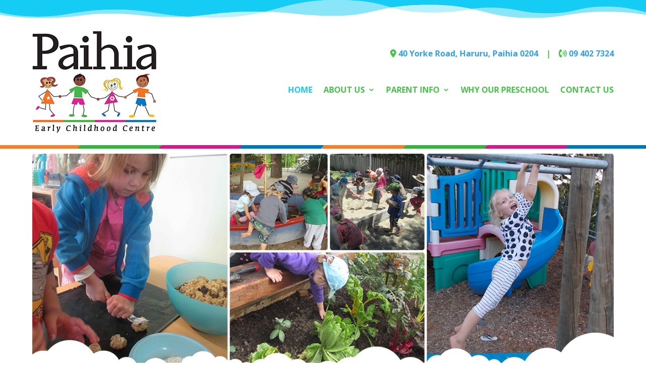

--- FILE ---
content_type: text/css
request_url: https://www.paihiapreschool.co.nz/wp-content/et-cache/2/et-core-unified-2.min.css?ver=1751258169
body_size: -43
content:
.pa-vertical-menu .et-menu>li{padding-left:0px;padding-right:0px}.pa-vertical-menu .et_pb_menu__menu nav ul li{display:block;width:100%;margin:10px 0}.nav li ul{width:380px}.nav li ul a{width:340px}h2{color:#44c645;font-weight:bold;text-transform:uppercase}h3{font-size:18px;color:#D62990;font-weight:bold;text-transform:uppercase}